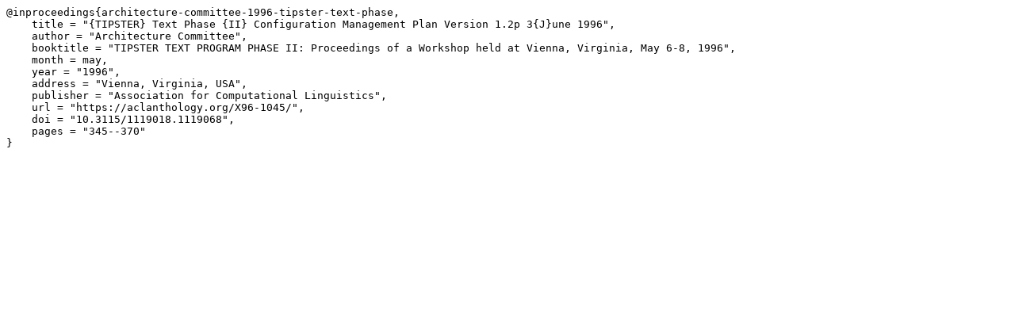

--- FILE ---
content_type: text/plain; charset=utf-8
request_url: https://aclanthology.org/X96-1045.bib
body_size: 374
content:
@inproceedings{architecture-committee-1996-tipster-text-phase,
    title = "{TIPSTER} Text Phase {II} Configuration Management Plan Version 1.2p 3{J}une 1996",
    author = "Architecture Committee",
    booktitle = "TIPSTER TEXT PROGRAM PHASE II: Proceedings of a Workshop held at Vienna, Virginia, May 6-8, 1996",
    month = may,
    year = "1996",
    address = "Vienna, Virginia, USA",
    publisher = "Association for Computational Linguistics",
    url = "https://aclanthology.org/X96-1045/",
    doi = "10.3115/1119018.1119068",
    pages = "345--370"
}

